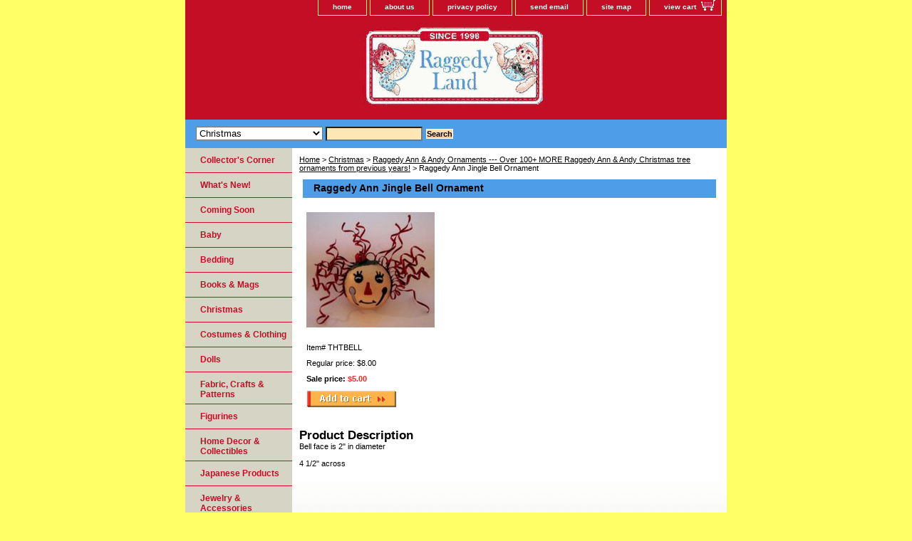

--- FILE ---
content_type: text/html
request_url: https://raggedy-ann.com/thtbell.html
body_size: 6698
content:
<!DOCTYPE html PUBLIC "-//W3C//DTD XHTML 1.0 Strict//EN" "http://www.w3.org/TR/xhtml1/DTD/xhtml1-strict.dtd"><html><head><title>Raggedy Ann Jingle Bell Ornament</title><link rel="stylesheet" type="text/css" href="css-base.css" /><link rel="stylesheet" type="text/css" href="css-element.css" /><link rel="stylesheet" type="text/css" href="css-contents.css" /><link rel="stylesheet" type="text/css" href="css-edits.css" /><!-- Facebook Pixel Code -->
<script>
  !function(f,b,e,v,n,t,s)
  {if(f.fbq)return;n=f.fbq=function(){n.callMethod?
  n.callMethod.apply(n,arguments):n.queue.push(arguments)};
  if(!f._fbq)f._fbq=n;n.push=n;n.loaded=!0;n.version='2.0';
  n.queue=[];t=b.createElement(e);t.async=!0;
  t.src=v;s=b.getElementsByTagName(e)[0];
  s.parentNode.insertBefore(t,s)}(window, document,'script',
  'https://connect.facebook.net/en_US/fbevents.js');
  fbq('init', '538133083388719');
  fbq('track', 'PageView');
</script>
<noscript><img height="1" width="1" style="display:none"
  src="https://www.facebook.com/tr?id=538133083388719&ev=PageView&noscript=1"
/></noscript>
<!-- End Facebook Pixel Code -->
<meta name="p:domain_verify" content="5eab6ab4ac6deb67957afe25d22540f5"/>
<script type="text/javascript" src="https://platform-api.sharethis.com/js/sharethis.js#property=5ee968821618590012a0e241&product=inline-share-buttons" async="async"></script>
<script type='text/javascript' src='https://platform-api.sharethis.com/js/sharethis.js#property=5ee968821618590012a0e241&product=image-share-buttons&cms=website' async='async'></script>
<!-- Pinterest Tag -->
<script>
!function(e){if(!window.pintrk){window.pintrk = function () {
window.pintrk.queue.push(Array.prototype.slice.call(arguments))};var
  n=window.pintrk;n.queue=[],n.version="3.0";var
  t=document.createElement("script");t.async=!0,t.src=e;var
  r=document.getElementsByTagName("script")[0];
  r.parentNode.insertBefore(t,r)}}("https://s.pinimg.com/ct/core.js");
pintrk('load', '2613041809221', {em: '<user_email_address>'});
pintrk('page');
</script>
<noscript>
<img height="1" width="1" style="display:none;" alt=""
  src="https://ct.pinterest.com/v3/?event=init&tid=2613041809221&pd[em]=<hashed_email_address>&noscript=1" />
</noscript>
<!-- end Pinterest Tag --></head><body class="vertical" id="itemtype"><script type="text/javascript" id="yfc_loader" src="https://turbifycdn.com/store/migration/loader-min-1.0.34.js?q=raggedyland&ts=1769631163&p=1&h=order.store.turbify.net"></script> <div id="ys_superbar">
	   <div id="ys_cpers">
		<div id="yscp_welcome_msg"></div>
		<div id="yscp_signin_link"></div>
		<div id="yscp_myaccount_link"></div>
		<div id="yscp_signout_link"></div>
	   </div>
	   <div id="yfc_mini"></div>
	   <div class="ys_clear"></div>
	</div>
      <div id="container"><div id="header"><ul id="nav-general"><li><a href="index.html">home</a></li><li><a href="info.html">about us</a></li><li><a href="privacypolicy.html">privacy policy</a></li><li><a href="mailto:">send email</a></li><li><a href="ind.html">site map</a></li><li><a href="https://order.store.turbify.net/raggedyland/cgi-bin/wg-order?raggedyland" class="linkcheckout">view cart</a></li></ul><br class="clear" /><h3 id="brandmark"><a href="index.html" title=""><img src="https://s.turbifycdn.com/aah/raggedyland/fabric-crafts-patterns-1.gif" width="725" height="122" border="0" hspace="0" vspace="0" alt="" /></a></h3></div><form id="searcharea" name="searcharea" action="nsearch.html" method="GET"><fieldset><select name="section"><option value="">All Categories</option><option value="new2005">What's New! </option><option value="inforl">Collector's Corner </option><option value="baby">Baby </option><option value="bedding">Bedding </option><option value="books">Books & Mags </option><option value="christmas" selected="selected" >Christmas </option><option value="shirtsclothing">Costumes & Clothing </option><option value="dolls">Dolls </option><option value="craft">Fabric, Crafts & Patterns </option><option value="figurines">Figurines </option><option value="homedecor">Home Decor & Collectibles </option><option value="japnew">Japanese Products </option><option value="j">Jewelry & Accessories </option><option value="kitchen">Kitchen & Cocoa </option><option value="paperproducts">Paper Products </option><option value="party">Party </option><option value="toys">Toys, Games & Puzzles </option><option value="videos">Videos, DVDs & CDs </option><option value="vintage">Vintage Items </option><option value="specialty">Specialty Categories </option><option value="dickjane">Dick and Jane </option></select><label for="query" class="labelfield"><input type="text" id="query" name="query" placeholder="" ></label><label for="searchsubmit" class="buttonlabel"><input type="submit" id="searchsubmit" class="ys_primary" value="Search" name="searchsubmit"><input type="hidden" value="raggedyland" name="vwcatalog"></label></fieldset></form>   <script type="text/javascript"> 
                    var isSafari = !!navigator.userAgent.match(/Version\/[\d\.]+.*Safari/); 
                    var isIOS = !!navigator.platform && /iPad|iPhone|iPod/.test(navigator.platform); 
                    if (isSafari && isIOS) { 
                        document.forms["searcharea"].onsubmit = function (searchAreaForm) { 
                            var elementsList = this.elements, queryString = '', url = '', action = this.action; 
                            for(var i = 0; i < elementsList.length; i++) { 
                                if (elementsList[i].name) { 
                                    if (queryString) { 
                                        queryString = queryString + "&" +  elementsList[i].name + "=" + encodeURIComponent(elementsList[i].value); 
                                    } else { 
                                        queryString = elementsList[i].name + "=" + encodeURIComponent(elementsList[i].value); 
                                    } 
                                } 
                            } 
                            if (action.indexOf("?") == -1) { 
                                action = action + "?"; 
                            } 
                            url = action + queryString; 
                            window.location.href = url; 
                            return false; 
                        } 
                    } 
                </script> 
        <div id="bodyshell"><div id="bodycontent"><div class="breadcrumbs"><a href="index.html">Home</a> &gt; <a href="christmas.html">Christmas</a> &gt; <a href="kursador.html">Raggedy Ann & Andy Ornaments --- Over 100+ MORE Raggedy Ann & Andy Christmas tree ornaments from previous years!</a> &gt; Raggedy Ann Jingle Bell Ornament</div><div id="contentarea"><div><h1 id="item-contenttitle">Raggedy Ann Jingle Bell Ornament</h1><div id="itemarea"><a href="https://s.turbifycdn.com/aah/raggedyland/raggedy-ann-jingle-bell-ornament-20.gif"><img src="https://s.turbifycdn.com/aah/raggedyland/raggedy-ann-jingle-bell-ornament-21.gif" width="180" height="162" border="0" hspace="0" vspace="0" alt="Raggedy Ann Jingle Bell Ornament" class="image-c" title="Raggedy Ann Jingle Bell Ornament" /></a><div class="itemform productInfo"><form method="POST" action="https://order.store.turbify.net/raggedyland/cgi-bin/wg-order?raggedyland+thtbell"><div class="code">Item# <em>THTBELL</em></div><div class="price">Regular price: $8.00</div><div class="sale-price-bold">Sale price: <em>$5.00</em></div><input type="image" class="addtocartImg" title="Add to cart" src="https://s.turbifycdn.com/aah/raggedyland/raggedy-ann-classic-dress-short-sleeve-simplicity-pattern-9424-37.gif" /><input name="vwcatalog" type="hidden" value="raggedyland" /><input name="vwitem" type="hidden" value="thtbell" /><input type="hidden" name=".autodone" value="https://raggedy-ann.com/thtbell.html" /></form></div><div style="clear:both"></div><div class="ys_promoitempage" id="ys_promoitempage" itemid="thtbell" itemcode="THTBELL" categoryflag="0"></div></div><div id="caption"><h2 id="itempage-captiontitle">Product Description</h2><div>Bell face is 2" in diameter<br><br>
4 1/2" across</div></div><br clear="all" /></div></div><div id="finaltext"><br><br>
<div id="ys_relatedItems"></div>
<div class="sharethis-inline-follow-buttons"></div>
<br><br>
<div class="sharethis-inline-share-buttons"></div>
<br><br>
<center><table cellpadding="2" width="550"><tr><td align="center" valign="top" bgcolor="RED"><font size="3" face="arial" color="WHITE"><b>
<br>
RAGGEDY LAND IS CURRENTLY CLOSED<br>
FOR CHRISTMAS AND NEW YEAR'S<br>
WE WILL RE-OPEN JANUARY 6th<br>
<br>
</b></font></td></tr></table></center>
<br><br>
<center><table cellpadding="2" width="550"><tr><td align="center" valign="top" bgcolor="RED"><font size="3" face="arial" color="WHITE"><b>
<a href="http://raggedy-ann.com/news.html"><br>CLICK HERE TO RECEIVE THE<br>FREE RAGGEDY ANN & ANDY NEWSLETTER<br><br>
</a>
<a href="https://www.facebook.com/groups/raggedyfanclub">CLICK HERE TO JOIN OUR FAN CLUB PAGE ON FACEBOOK<br><br>
</b></font></td></tr></table></center>
<br>
<P ALIGN="center"><FONT SIZE="1" FACE="Verdana">� Copyright 2026  Raggedy Land.   All rights reserved.</FONT></P>
<P ALIGN="center"><FONT SIZE="2" FACE="Arial"><B>For more information contact us via e-mail at: <a href="MAILTO:info@raggedyland.com">info@raggedyland.com</a></b></FONT></P>
<P ALIGN="center"><FONT SIZE="2" FACE="Verdana">Raggedy Land <br> Charles & Cheryl Platt <br> 131 Northridge Dr. <br> Macon, GA  31220 </FONT></P>
<P ALIGN="center"><FONT SIZE="1" FACE="Verdana" COLOR="TEAL">Raggedy Ann, Raggedy Andy and related characters copyright and trademark <br> Simon & Schuster and Hasbro, Inc.  Additional materials copyright John B. Gruelle. <br> Licensed by United Media.  All rights reserved.
</FONT></P>
<P ALIGN="center"><FONT SIZE="1" FACE="Verdana">All prices are subject to change without prior notice.</FONT></P>
<br><center>
<br clear=all>
</center>
<br>
<script type="text/javascript">
amzn_assoc_placement = "adunit0";
amzn_assoc_search_bar = "true";
amzn_assoc_tracking_id = "raggland-20";
amzn_assoc_ad_mode = "manual";
amzn_assoc_ad_type = "smart";
amzn_assoc_marketplace = "amazon";
amzn_assoc_region = "US";
amzn_assoc_title = "My Amazon Picks";
amzn_assoc_linkid = "9c1b82535e90ff895219e3780c65a169";
amzn_assoc_asins = "B07QDF8H1B,B013TS8W9A,B000JI4WTI,B001PNLS9S,B0854PBZYN,B07CPQHL43,B07ZNBW4T6,B07QDF8H1B";
</script>
<script src="//z-na.amazon-adsystem.com/widgets/onejs?MarketPlace=US"></script></div></div><div id="nav-product"><ul><li><a href="inforl.html" title="Collector's Corner">Collector's Corner</a></li><li><a href="new2005.html" title="What's New!">What's New!</a></li><li><a href="comingsoon.html" title="Coming Soon">Coming Soon</a></li><li><a href="baby.html" title="Baby">Baby</a></li><li><a href="bedding.html" title="Bedding">Bedding</a></li><li><a href="books.html" title="Books &amp; Mags">Books & Mags</a></li><li><a href="christmas.html" title="Christmas">Christmas</a></li><li><a href="shirtsclothing.html" title="Costumes &amp; Clothing">Costumes & Clothing</a></li><li><a href="dolls.html" title="Dolls">Dolls</a></li><li><a href="craft.html" title="Fabric, Crafts &amp; Patterns">Fabric, Crafts & Patterns</a></li><li><a href="figurines.html" title="Figurines">Figurines</a></li><li><a href="homedecor.html" title="Home Decor &amp; Collectibles">Home Decor & Collectibles</a></li><li><a href="japnew.html" title="Japanese Products">Japanese Products</a></li><li><a href="j.html" title="Jewelry &amp; Accessories">Jewelry & Accessories</a></li><li><a href="kitchen.html" title="Kitchen &amp; Cocoa">Kitchen & Cocoa</a></li><li><a href="paperproducts.html" title="Paper Products">Paper Products</a></li><li><a href="party.html" title="Party">Party</a></li><li><a href="throws.html" title="Throws &amp; Blankets">Throws & Blankets</a></li><li><a href="toys.html" title="Toys, Games &amp; Puzzles">Toys, Games & Puzzles</a></li><li><a href="videos.html" title="Videos, DVDs &amp; CDs">Videos, DVDs & CDs</a></li><li><a href="vintage.html" title="Vintage Items">Vintage Items</a></li><li><a href="specialty.html" title="Specialty Categories">Specialty Categories</a></li><li><a href="dickjane.html" title="Dick and Jane">Dick and Jane</a></li></ul></div></div><div id="footer"><span id="footer-links"><a href="index.html">home</a> | <a href="info.html">about us</a> | <a href="privacypolicy.html">privacy policy</a> | <a href="mailto:">send email</a> | <a href="ind.html">site map</a> | <a href="https://order.store.turbify.net/raggedyland/cgi-bin/wg-order?raggedyland">view cart</a></span><span id="copyright">Copyright 2026 Raggedy Land Gift Shop. All rights reserved.	</span></div></div></body>
<script type="text/javascript">var PAGE_ATTRS = {'storeId': 'raggedyland', 'itemId': 'thtbell', 'isOrderable': '1', 'name': 'Raggedy Ann Jingle Bell Ornament', 'salePrice': '5.00', 'listPrice': '8.00', 'brand': '', 'model': '', 'promoted': '', 'createTime': '1769631163', 'modifiedTime': '1769631163', 'catNamePath': 'Christmas > Raggedy Ann & Andy Ornaments --- Over 100+ MORE Raggedy Ann & Andy Christmas tree ornaments from previous years!', 'upc': ''};</script><!-- Google tag (gtag.js) -->  <script async src='https://www.googletagmanager.com/gtag/js?id=G-NBZWB2QMS2'></script><script> window.dataLayer = window.dataLayer || [];  function gtag(){dataLayer.push(arguments);}  gtag('js', new Date());  gtag('config', 'G-NBZWB2QMS2');</script><script> var YStore = window.YStore || {}; var GA_GLOBALS = window.GA_GLOBALS || {}; var GA_CLIENT_ID; try { YStore.GA = (function() { var isSearchPage = (typeof(window.location) === 'object' && typeof(window.location.href) === 'string' && window.location.href.indexOf('nsearch') !== -1); var isProductPage = (typeof(PAGE_ATTRS) === 'object' && PAGE_ATTRS.isOrderable === '1' && typeof(PAGE_ATTRS.name) === 'string'); function initGA() { } function setProductPageView() { PAGE_ATTRS.category = PAGE_ATTRS.catNamePath.replace(/ > /g, '/'); PAGE_ATTRS.category = PAGE_ATTRS.category.replace(/>/g, '/'); gtag('event', 'view_item', { currency: 'USD', value: parseFloat(PAGE_ATTRS.salePrice), items: [{ item_name: PAGE_ATTRS.name, item_category: PAGE_ATTRS.category, item_brand: PAGE_ATTRS.brand, price: parseFloat(PAGE_ATTRS.salePrice) }] }); } function defaultTrackAddToCart() { var all_forms = document.forms; document.addEventListener('DOMContentLoaded', event => { for (var i = 0; i < all_forms.length; i += 1) { if (typeof storeCheckoutDomain != 'undefined' && storeCheckoutDomain != 'order.store.turbify.net') { all_forms[i].addEventListener('submit', function(e) { if (typeof(GA_GLOBALS.dont_track_add_to_cart) !== 'undefined' && GA_GLOBALS.dont_track_add_to_cart === true) { return; } e = e || window.event; var target = e.target || e.srcElement; if (typeof(target) === 'object' && typeof(target.id) === 'string' && target.id.indexOf('yfc') === -1 && e.defaultPrevented === true) { return } e.preventDefault(); vwqnty = 1; if( typeof(target.vwquantity) !== 'undefined' ) { vwqnty = target.vwquantity.value; } if( vwqnty > 0 ) { gtag('event', 'add_to_cart', { value: parseFloat(PAGE_ATTRS.salePrice), currency: 'USD', items: [{ item_name: PAGE_ATTRS.name, item_category: PAGE_ATTRS.category, item_brand: PAGE_ATTRS.brand, price: parseFloat(PAGE_ATTRS.salePrice), quantity: e.target.vwquantity.value }] }); if (typeof(target) === 'object' && typeof(target.id) === 'string' && target.id.indexOf('yfc') != -1) { return; } if (typeof(target) === 'object') { target.submit(); } } }) } } }); } return { startPageTracking: function() { initGA(); if (isProductPage) { setProductPageView(); if (typeof(GA_GLOBALS.dont_track_add_to_cart) === 'undefined' || GA_GLOBALS.dont_track_add_to_cart !== true) { defaultTrackAddToCart() } } }, trackAddToCart: function(itemsList, callback) { itemsList = itemsList || []; if (itemsList.length === 0 && typeof(PAGE_ATTRS) === 'object') { if (typeof(PAGE_ATTRS.catNamePath) !== 'undefined') { PAGE_ATTRS.category = PAGE_ATTRS.catNamePath.replace(/ > /g, '/'); PAGE_ATTRS.category = PAGE_ATTRS.category.replace(/>/g, '/') } itemsList.push(PAGE_ATTRS) } if (itemsList.length === 0) { return; } var ga_cartItems = []; var orderTotal = 0; for (var i = 0; i < itemsList.length; i += 1) { var itemObj = itemsList[i]; var gaItemObj = {}; if (typeof(itemObj.id) !== 'undefined') { gaItemObj.id = itemObj.id } if (typeof(itemObj.name) !== 'undefined') { gaItemObj.name = itemObj.name } if (typeof(itemObj.category) !== 'undefined') { gaItemObj.category = itemObj.category } if (typeof(itemObj.brand) !== 'undefined') { gaItemObj.brand = itemObj.brand } if (typeof(itemObj.salePrice) !== 'undefined') { gaItemObj.price = itemObj.salePrice } if (typeof(itemObj.quantity) !== 'undefined') { gaItemObj.quantity = itemObj.quantity } ga_cartItems.push(gaItemObj); orderTotal += parseFloat(itemObj.salePrice) * itemObj.quantity; } gtag('event', 'add_to_cart', { value: orderTotal, currency: 'USD', items: ga_cartItems }); } } })(); YStore.GA.startPageTracking() } catch (e) { if (typeof(window.console) === 'object' && typeof(window.console.log) === 'function') { console.log('Error occurred while executing Google Analytics:'); console.log(e) } } </script> <script type="text/javascript">
csell_env = 'ue1';
 var storeCheckoutDomain = 'order.store.turbify.net';
</script>

<script type="text/javascript">
  function toOSTN(node){
    if(node.hasAttributes()){
      for (const attr of node.attributes) {
        node.setAttribute(attr.name,attr.value.replace(/(us-dc1-order|us-dc2-order|order)\.(store|stores)\.([a-z0-9-]+)\.(net|com)/g, storeCheckoutDomain));
      }
    }
  };
  document.addEventListener('readystatechange', event => {
  if(typeof storeCheckoutDomain != 'undefined' && storeCheckoutDomain != "order.store.turbify.net"){
    if (event.target.readyState === "interactive") {
      fromOSYN = document.getElementsByTagName('form');
        for (let i = 0; i < fromOSYN.length; i++) {
          toOSTN(fromOSYN[i]);
        }
      }
    }
  });
</script>
<script type="text/javascript">
// Begin Store Generated Code
 </script> <script type="text/javascript" src="https://s.turbifycdn.com/lq/ult/ylc_1.9.js" ></script> <script type="text/javascript" src="https://s.turbifycdn.com/ae/lib/smbiz/store/csell/beacon-a9518fc6e4.js" >
</script>
<script type="text/javascript">
// Begin Store Generated Code
 csell_page_data = {}; csell_page_rec_data = []; ts='TOK_STORE_ID';
</script>
<script type="text/javascript">
// Begin Store Generated Code
function csell_GLOBAL_INIT_TAG() { var csell_token_map = {}; csell_token_map['TOK_SPACEID'] = '2022276099'; csell_token_map['TOK_URL'] = ''; csell_token_map['TOK_STORE_ID'] = 'raggedyland'; csell_token_map['TOK_ITEM_ID_LIST'] = 'thtbell'; csell_token_map['TOK_ORDER_HOST'] = 'order.store.turbify.net'; csell_token_map['TOK_BEACON_TYPE'] = 'prod'; csell_token_map['TOK_RAND_KEY'] = 't'; csell_token_map['TOK_IS_ORDERABLE'] = '1';  c = csell_page_data; var x = (typeof storeCheckoutDomain == 'string')?storeCheckoutDomain:'order.store.turbify.net'; var t = csell_token_map; c['s'] = t['TOK_SPACEID']; c['url'] = t['TOK_URL']; c['si'] = t[ts]; c['ii'] = t['TOK_ITEM_ID_LIST']; c['bt'] = t['TOK_BEACON_TYPE']; c['rnd'] = t['TOK_RAND_KEY']; c['io'] = t['TOK_IS_ORDERABLE']; YStore.addItemUrl = 'http%s://'+x+'/'+t[ts]+'/ymix/MetaController.html?eventName.addEvent&cartDS.shoppingcart_ROW0_m_orderItemVector_ROW0_m_itemId=%s&cartDS.shoppingcart_ROW0_m_orderItemVector_ROW0_m_quantity=1&ysco_key_cs_item=1&sectionId=ysco.cart&ysco_key_store_id='+t[ts]; } 
</script>
<script type="text/javascript">
// Begin Store Generated Code
function csell_REC_VIEW_TAG() {  var env = (typeof csell_env == 'string')?csell_env:'prod'; var p = csell_page_data; var a = '/sid='+p['si']+'/io='+p['io']+'/ii='+p['ii']+'/bt='+p['bt']+'-view'+'/en='+env; var r=Math.random(); YStore.CrossSellBeacon.renderBeaconWithRecData(p['url']+'/p/s='+p['s']+'/'+p['rnd']+'='+r+a); } 
</script>
<script type="text/javascript">
// Begin Store Generated Code
var csell_token_map = {}; csell_token_map['TOK_PAGE'] = 'p'; csell_token_map['TOK_CURR_SYM'] = '$'; csell_token_map['TOK_WS_URL'] = 'https://raggedyland.csell.store.turbify.net/cs/recommend?itemids=thtbell&location=p'; csell_token_map['TOK_SHOW_CS_RECS'] = 'true';  var t = csell_token_map; csell_GLOBAL_INIT_TAG(); YStore.page = t['TOK_PAGE']; YStore.currencySymbol = t['TOK_CURR_SYM']; YStore.crossSellUrl = t['TOK_WS_URL']; YStore.showCSRecs = t['TOK_SHOW_CS_RECS']; </script> <script type="text/javascript" src="https://s.turbifycdn.com/ae/store/secure/recs-1.3.2.2.js" ></script> <script type="text/javascript" >
</script>
</html>
<!-- html110.prod.store.e1a.lumsb.com Thu Jan 29 11:54:23 PST 2026 -->
